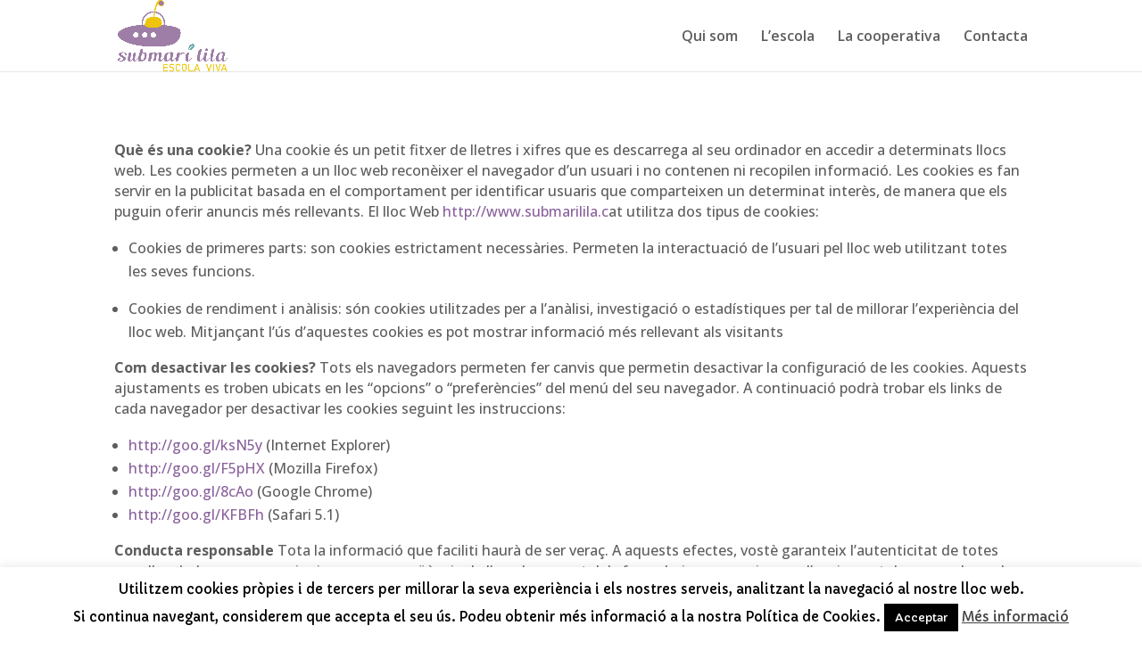

--- FILE ---
content_type: text/html; charset=UTF-8
request_url: https://www.submarilila.cat/politica-de-cookies/
body_size: 14279
content:
<!DOCTYPE html>
<html lang="es">
<head>
	<meta charset="UTF-8" />
<meta http-equiv="X-UA-Compatible" content="IE=edge">
	<link rel="pingback" href="https://www.submarilila.cat/xmlrpc.php" />

	<script type="text/javascript">
		document.documentElement.className = 'js';
	</script>

	<meta name='robots' content='index, follow, max-image-preview:large, max-snippet:-1, max-video-preview:-1' />
<script type="text/javascript">
			let jqueryParams=[],jQuery=function(r){return jqueryParams=[...jqueryParams,r],jQuery},$=function(r){return jqueryParams=[...jqueryParams,r],$};window.jQuery=jQuery,window.$=jQuery;let customHeadScripts=!1;jQuery.fn=jQuery.prototype={},$.fn=jQuery.prototype={},jQuery.noConflict=function(r){if(window.jQuery)return jQuery=window.jQuery,$=window.jQuery,customHeadScripts=!0,jQuery.noConflict},jQuery.ready=function(r){jqueryParams=[...jqueryParams,r]},$.ready=function(r){jqueryParams=[...jqueryParams,r]},jQuery.load=function(r){jqueryParams=[...jqueryParams,r]},$.load=function(r){jqueryParams=[...jqueryParams,r]},jQuery.fn.ready=function(r){jqueryParams=[...jqueryParams,r]},$.fn.ready=function(r){jqueryParams=[...jqueryParams,r]};</script>
	<!-- This site is optimized with the Yoast SEO plugin v20.3 - https://yoast.com/wordpress/plugins/seo/ -->
	<title>Política de cookies i avís legal - Submarí Lila</title>
	<link rel="canonical" href="https://www.submarilila.cat/politica-de-cookies/" />
	<meta property="og:locale" content="es_ES" />
	<meta property="og:type" content="article" />
	<meta property="og:title" content="Política de cookies i avís legal - Submarí Lila" />
	<meta property="og:url" content="https://www.submarilila.cat/politica-de-cookies/" />
	<meta property="og:site_name" content="Submarí Lila" />
	<meta property="article:publisher" content="https://www.facebook.com/Submarilila/?locale=es_ES" />
	<meta property="article:modified_time" content="2025-05-01T14:51:33+00:00" />
	<meta name="twitter:card" content="summary_large_image" />
	<meta name="twitter:label1" content="Tiempo de lectura" />
	<meta name="twitter:data1" content="9 minutos" />
	<script type="application/ld+json" class="yoast-schema-graph">{"@context":"https://schema.org","@graph":[{"@type":"WebPage","@id":"https://www.submarilila.cat/politica-de-cookies/","url":"https://www.submarilila.cat/politica-de-cookies/","name":"Política de cookies i avís legal - Submarí Lila","isPartOf":{"@id":"https://www.submarilila.cat/#website"},"datePublished":"2015-01-27T17:18:42+00:00","dateModified":"2025-05-01T14:51:33+00:00","breadcrumb":{"@id":"https://www.submarilila.cat/politica-de-cookies/#breadcrumb"},"inLanguage":"es","potentialAction":[{"@type":"ReadAction","target":["https://www.submarilila.cat/politica-de-cookies/"]}]},{"@type":"BreadcrumbList","@id":"https://www.submarilila.cat/politica-de-cookies/#breadcrumb","itemListElement":[{"@type":"ListItem","position":1,"name":"Portada","item":"https://www.submarilila.cat/"},{"@type":"ListItem","position":2,"name":"Política de cookies i avís legal"}]},{"@type":"WebSite","@id":"https://www.submarilila.cat/#website","url":"https://www.submarilila.cat/","name":"Submarí Lila","description":"Escola Submarí Lila","publisher":{"@id":"https://www.submarilila.cat/#organization"},"potentialAction":[{"@type":"SearchAction","target":{"@type":"EntryPoint","urlTemplate":"https://www.submarilila.cat/?s={search_term_string}"},"query-input":"required name=search_term_string"}],"inLanguage":"es"},{"@type":"Organization","@id":"https://www.submarilila.cat/#organization","name":"Submarí Lila","url":"https://www.submarilila.cat/","logo":{"@type":"ImageObject","inLanguage":"es","@id":"https://www.submarilila.cat/#/schema/logo/image/","url":"https://www.submarilila.cat/wp-content/uploads/logo_.png","contentUrl":"https://www.submarilila.cat/wp-content/uploads/logo_.png","width":300,"height":182,"caption":"Submarí Lila"},"image":{"@id":"https://www.submarilila.cat/#/schema/logo/image/"},"sameAs":["https://www.facebook.com/Submarilila/?locale=es_ES"]}]}</script>
	<!-- / Yoast SEO plugin. -->


<link rel='dns-prefetch' href='//www.googletagmanager.com' />
<link rel='dns-prefetch' href='//fonts.googleapis.com' />
<link rel="alternate" type="application/rss+xml" title="Submarí Lila &raquo; Feed" href="https://www.submarilila.cat/feed/" />
<link rel="alternate" type="application/rss+xml" title="Submarí Lila &raquo; Feed de los comentarios" href="https://www.submarilila.cat/comments/feed/" />
<link rel="alternate" type="application/rss+xml" title="Submarí Lila &raquo; Comentario Política de cookies i avís legal del feed" href="https://www.submarilila.cat/politica-de-cookies/feed/" />
<meta content="Divi v.4.27.4" name="generator"/><style id='wp-block-library-theme-inline-css' type='text/css'>
.wp-block-audio :where(figcaption){color:#555;font-size:13px;text-align:center}.is-dark-theme .wp-block-audio :where(figcaption){color:#ffffffa6}.wp-block-audio{margin:0 0 1em}.wp-block-code{border:1px solid #ccc;border-radius:4px;font-family:Menlo,Consolas,monaco,monospace;padding:.8em 1em}.wp-block-embed :where(figcaption){color:#555;font-size:13px;text-align:center}.is-dark-theme .wp-block-embed :where(figcaption){color:#ffffffa6}.wp-block-embed{margin:0 0 1em}.blocks-gallery-caption{color:#555;font-size:13px;text-align:center}.is-dark-theme .blocks-gallery-caption{color:#ffffffa6}:root :where(.wp-block-image figcaption){color:#555;font-size:13px;text-align:center}.is-dark-theme :root :where(.wp-block-image figcaption){color:#ffffffa6}.wp-block-image{margin:0 0 1em}.wp-block-pullquote{border-bottom:4px solid;border-top:4px solid;color:currentColor;margin-bottom:1.75em}.wp-block-pullquote cite,.wp-block-pullquote footer,.wp-block-pullquote__citation{color:currentColor;font-size:.8125em;font-style:normal;text-transform:uppercase}.wp-block-quote{border-left:.25em solid;margin:0 0 1.75em;padding-left:1em}.wp-block-quote cite,.wp-block-quote footer{color:currentColor;font-size:.8125em;font-style:normal;position:relative}.wp-block-quote:where(.has-text-align-right){border-left:none;border-right:.25em solid;padding-left:0;padding-right:1em}.wp-block-quote:where(.has-text-align-center){border:none;padding-left:0}.wp-block-quote.is-large,.wp-block-quote.is-style-large,.wp-block-quote:where(.is-style-plain){border:none}.wp-block-search .wp-block-search__label{font-weight:700}.wp-block-search__button{border:1px solid #ccc;padding:.375em .625em}:where(.wp-block-group.has-background){padding:1.25em 2.375em}.wp-block-separator.has-css-opacity{opacity:.4}.wp-block-separator{border:none;border-bottom:2px solid;margin-left:auto;margin-right:auto}.wp-block-separator.has-alpha-channel-opacity{opacity:1}.wp-block-separator:not(.is-style-wide):not(.is-style-dots){width:100px}.wp-block-separator.has-background:not(.is-style-dots){border-bottom:none;height:1px}.wp-block-separator.has-background:not(.is-style-wide):not(.is-style-dots){height:2px}.wp-block-table{margin:0 0 1em}.wp-block-table td,.wp-block-table th{word-break:normal}.wp-block-table :where(figcaption){color:#555;font-size:13px;text-align:center}.is-dark-theme .wp-block-table :where(figcaption){color:#ffffffa6}.wp-block-video :where(figcaption){color:#555;font-size:13px;text-align:center}.is-dark-theme .wp-block-video :where(figcaption){color:#ffffffa6}.wp-block-video{margin:0 0 1em}:root :where(.wp-block-template-part.has-background){margin-bottom:0;margin-top:0;padding:1.25em 2.375em}
</style>
<style id='global-styles-inline-css' type='text/css'>
:root{--wp--preset--aspect-ratio--square: 1;--wp--preset--aspect-ratio--4-3: 4/3;--wp--preset--aspect-ratio--3-4: 3/4;--wp--preset--aspect-ratio--3-2: 3/2;--wp--preset--aspect-ratio--2-3: 2/3;--wp--preset--aspect-ratio--16-9: 16/9;--wp--preset--aspect-ratio--9-16: 9/16;--wp--preset--color--black: #000000;--wp--preset--color--cyan-bluish-gray: #abb8c3;--wp--preset--color--white: #ffffff;--wp--preset--color--pale-pink: #f78da7;--wp--preset--color--vivid-red: #cf2e2e;--wp--preset--color--luminous-vivid-orange: #ff6900;--wp--preset--color--luminous-vivid-amber: #fcb900;--wp--preset--color--light-green-cyan: #7bdcb5;--wp--preset--color--vivid-green-cyan: #00d084;--wp--preset--color--pale-cyan-blue: #8ed1fc;--wp--preset--color--vivid-cyan-blue: #0693e3;--wp--preset--color--vivid-purple: #9b51e0;--wp--preset--gradient--vivid-cyan-blue-to-vivid-purple: linear-gradient(135deg,rgba(6,147,227,1) 0%,rgb(155,81,224) 100%);--wp--preset--gradient--light-green-cyan-to-vivid-green-cyan: linear-gradient(135deg,rgb(122,220,180) 0%,rgb(0,208,130) 100%);--wp--preset--gradient--luminous-vivid-amber-to-luminous-vivid-orange: linear-gradient(135deg,rgba(252,185,0,1) 0%,rgba(255,105,0,1) 100%);--wp--preset--gradient--luminous-vivid-orange-to-vivid-red: linear-gradient(135deg,rgba(255,105,0,1) 0%,rgb(207,46,46) 100%);--wp--preset--gradient--very-light-gray-to-cyan-bluish-gray: linear-gradient(135deg,rgb(238,238,238) 0%,rgb(169,184,195) 100%);--wp--preset--gradient--cool-to-warm-spectrum: linear-gradient(135deg,rgb(74,234,220) 0%,rgb(151,120,209) 20%,rgb(207,42,186) 40%,rgb(238,44,130) 60%,rgb(251,105,98) 80%,rgb(254,248,76) 100%);--wp--preset--gradient--blush-light-purple: linear-gradient(135deg,rgb(255,206,236) 0%,rgb(152,150,240) 100%);--wp--preset--gradient--blush-bordeaux: linear-gradient(135deg,rgb(254,205,165) 0%,rgb(254,45,45) 50%,rgb(107,0,62) 100%);--wp--preset--gradient--luminous-dusk: linear-gradient(135deg,rgb(255,203,112) 0%,rgb(199,81,192) 50%,rgb(65,88,208) 100%);--wp--preset--gradient--pale-ocean: linear-gradient(135deg,rgb(255,245,203) 0%,rgb(182,227,212) 50%,rgb(51,167,181) 100%);--wp--preset--gradient--electric-grass: linear-gradient(135deg,rgb(202,248,128) 0%,rgb(113,206,126) 100%);--wp--preset--gradient--midnight: linear-gradient(135deg,rgb(2,3,129) 0%,rgb(40,116,252) 100%);--wp--preset--font-size--small: 13px;--wp--preset--font-size--medium: 20px;--wp--preset--font-size--large: 36px;--wp--preset--font-size--x-large: 42px;--wp--preset--spacing--20: 0.44rem;--wp--preset--spacing--30: 0.67rem;--wp--preset--spacing--40: 1rem;--wp--preset--spacing--50: 1.5rem;--wp--preset--spacing--60: 2.25rem;--wp--preset--spacing--70: 3.38rem;--wp--preset--spacing--80: 5.06rem;--wp--preset--shadow--natural: 6px 6px 9px rgba(0, 0, 0, 0.2);--wp--preset--shadow--deep: 12px 12px 50px rgba(0, 0, 0, 0.4);--wp--preset--shadow--sharp: 6px 6px 0px rgba(0, 0, 0, 0.2);--wp--preset--shadow--outlined: 6px 6px 0px -3px rgba(255, 255, 255, 1), 6px 6px rgba(0, 0, 0, 1);--wp--preset--shadow--crisp: 6px 6px 0px rgba(0, 0, 0, 1);}:root { --wp--style--global--content-size: 823px;--wp--style--global--wide-size: 1080px; }:where(body) { margin: 0; }.wp-site-blocks > .alignleft { float: left; margin-right: 2em; }.wp-site-blocks > .alignright { float: right; margin-left: 2em; }.wp-site-blocks > .aligncenter { justify-content: center; margin-left: auto; margin-right: auto; }:where(.is-layout-flex){gap: 0.5em;}:where(.is-layout-grid){gap: 0.5em;}.is-layout-flow > .alignleft{float: left;margin-inline-start: 0;margin-inline-end: 2em;}.is-layout-flow > .alignright{float: right;margin-inline-start: 2em;margin-inline-end: 0;}.is-layout-flow > .aligncenter{margin-left: auto !important;margin-right: auto !important;}.is-layout-constrained > .alignleft{float: left;margin-inline-start: 0;margin-inline-end: 2em;}.is-layout-constrained > .alignright{float: right;margin-inline-start: 2em;margin-inline-end: 0;}.is-layout-constrained > .aligncenter{margin-left: auto !important;margin-right: auto !important;}.is-layout-constrained > :where(:not(.alignleft):not(.alignright):not(.alignfull)){max-width: var(--wp--style--global--content-size);margin-left: auto !important;margin-right: auto !important;}.is-layout-constrained > .alignwide{max-width: var(--wp--style--global--wide-size);}body .is-layout-flex{display: flex;}.is-layout-flex{flex-wrap: wrap;align-items: center;}.is-layout-flex > :is(*, div){margin: 0;}body .is-layout-grid{display: grid;}.is-layout-grid > :is(*, div){margin: 0;}body{padding-top: 0px;padding-right: 0px;padding-bottom: 0px;padding-left: 0px;}:root :where(.wp-element-button, .wp-block-button__link){background-color: #32373c;border-width: 0;color: #fff;font-family: inherit;font-size: inherit;line-height: inherit;padding: calc(0.667em + 2px) calc(1.333em + 2px);text-decoration: none;}.has-black-color{color: var(--wp--preset--color--black) !important;}.has-cyan-bluish-gray-color{color: var(--wp--preset--color--cyan-bluish-gray) !important;}.has-white-color{color: var(--wp--preset--color--white) !important;}.has-pale-pink-color{color: var(--wp--preset--color--pale-pink) !important;}.has-vivid-red-color{color: var(--wp--preset--color--vivid-red) !important;}.has-luminous-vivid-orange-color{color: var(--wp--preset--color--luminous-vivid-orange) !important;}.has-luminous-vivid-amber-color{color: var(--wp--preset--color--luminous-vivid-amber) !important;}.has-light-green-cyan-color{color: var(--wp--preset--color--light-green-cyan) !important;}.has-vivid-green-cyan-color{color: var(--wp--preset--color--vivid-green-cyan) !important;}.has-pale-cyan-blue-color{color: var(--wp--preset--color--pale-cyan-blue) !important;}.has-vivid-cyan-blue-color{color: var(--wp--preset--color--vivid-cyan-blue) !important;}.has-vivid-purple-color{color: var(--wp--preset--color--vivid-purple) !important;}.has-black-background-color{background-color: var(--wp--preset--color--black) !important;}.has-cyan-bluish-gray-background-color{background-color: var(--wp--preset--color--cyan-bluish-gray) !important;}.has-white-background-color{background-color: var(--wp--preset--color--white) !important;}.has-pale-pink-background-color{background-color: var(--wp--preset--color--pale-pink) !important;}.has-vivid-red-background-color{background-color: var(--wp--preset--color--vivid-red) !important;}.has-luminous-vivid-orange-background-color{background-color: var(--wp--preset--color--luminous-vivid-orange) !important;}.has-luminous-vivid-amber-background-color{background-color: var(--wp--preset--color--luminous-vivid-amber) !important;}.has-light-green-cyan-background-color{background-color: var(--wp--preset--color--light-green-cyan) !important;}.has-vivid-green-cyan-background-color{background-color: var(--wp--preset--color--vivid-green-cyan) !important;}.has-pale-cyan-blue-background-color{background-color: var(--wp--preset--color--pale-cyan-blue) !important;}.has-vivid-cyan-blue-background-color{background-color: var(--wp--preset--color--vivid-cyan-blue) !important;}.has-vivid-purple-background-color{background-color: var(--wp--preset--color--vivid-purple) !important;}.has-black-border-color{border-color: var(--wp--preset--color--black) !important;}.has-cyan-bluish-gray-border-color{border-color: var(--wp--preset--color--cyan-bluish-gray) !important;}.has-white-border-color{border-color: var(--wp--preset--color--white) !important;}.has-pale-pink-border-color{border-color: var(--wp--preset--color--pale-pink) !important;}.has-vivid-red-border-color{border-color: var(--wp--preset--color--vivid-red) !important;}.has-luminous-vivid-orange-border-color{border-color: var(--wp--preset--color--luminous-vivid-orange) !important;}.has-luminous-vivid-amber-border-color{border-color: var(--wp--preset--color--luminous-vivid-amber) !important;}.has-light-green-cyan-border-color{border-color: var(--wp--preset--color--light-green-cyan) !important;}.has-vivid-green-cyan-border-color{border-color: var(--wp--preset--color--vivid-green-cyan) !important;}.has-pale-cyan-blue-border-color{border-color: var(--wp--preset--color--pale-cyan-blue) !important;}.has-vivid-cyan-blue-border-color{border-color: var(--wp--preset--color--vivid-cyan-blue) !important;}.has-vivid-purple-border-color{border-color: var(--wp--preset--color--vivid-purple) !important;}.has-vivid-cyan-blue-to-vivid-purple-gradient-background{background: var(--wp--preset--gradient--vivid-cyan-blue-to-vivid-purple) !important;}.has-light-green-cyan-to-vivid-green-cyan-gradient-background{background: var(--wp--preset--gradient--light-green-cyan-to-vivid-green-cyan) !important;}.has-luminous-vivid-amber-to-luminous-vivid-orange-gradient-background{background: var(--wp--preset--gradient--luminous-vivid-amber-to-luminous-vivid-orange) !important;}.has-luminous-vivid-orange-to-vivid-red-gradient-background{background: var(--wp--preset--gradient--luminous-vivid-orange-to-vivid-red) !important;}.has-very-light-gray-to-cyan-bluish-gray-gradient-background{background: var(--wp--preset--gradient--very-light-gray-to-cyan-bluish-gray) !important;}.has-cool-to-warm-spectrum-gradient-background{background: var(--wp--preset--gradient--cool-to-warm-spectrum) !important;}.has-blush-light-purple-gradient-background{background: var(--wp--preset--gradient--blush-light-purple) !important;}.has-blush-bordeaux-gradient-background{background: var(--wp--preset--gradient--blush-bordeaux) !important;}.has-luminous-dusk-gradient-background{background: var(--wp--preset--gradient--luminous-dusk) !important;}.has-pale-ocean-gradient-background{background: var(--wp--preset--gradient--pale-ocean) !important;}.has-electric-grass-gradient-background{background: var(--wp--preset--gradient--electric-grass) !important;}.has-midnight-gradient-background{background: var(--wp--preset--gradient--midnight) !important;}.has-small-font-size{font-size: var(--wp--preset--font-size--small) !important;}.has-medium-font-size{font-size: var(--wp--preset--font-size--medium) !important;}.has-large-font-size{font-size: var(--wp--preset--font-size--large) !important;}.has-x-large-font-size{font-size: var(--wp--preset--font-size--x-large) !important;}
:where(.wp-block-post-template.is-layout-flex){gap: 1.25em;}:where(.wp-block-post-template.is-layout-grid){gap: 1.25em;}
:where(.wp-block-columns.is-layout-flex){gap: 2em;}:where(.wp-block-columns.is-layout-grid){gap: 2em;}
:root :where(.wp-block-pullquote){font-size: 1.5em;line-height: 1.6;}
</style>
<link rel='stylesheet' id='cookie-law-info-css' href='https://www.submarilila.cat/wp-content/plugins/cookie-law-info/legacy/public/css/cookie-law-info-public.css?ver=3.3.1' type='text/css' media='all' />
<link rel='stylesheet' id='cookie-law-info-gdpr-css' href='https://www.submarilila.cat/wp-content/plugins/cookie-law-info/legacy/public/css/cookie-law-info-gdpr.css?ver=3.3.1' type='text/css' media='all' />
<link rel='stylesheet' id='et-builder-googlefonts-cached-css' href='https://fonts.googleapis.com/css?family=Arvo:regular,italic,700,700italic|Capriola:regular|Open+Sans:300,regular,500,600,700,800,300italic,italic,500italic,600italic,700italic,800italic&#038;subset=latin,latin-ext,cyrillic,cyrillic-ext,greek,greek-ext,hebrew,math,symbols,vietnamese&#038;display=swap' type='text/css' media='all' />
<link rel='stylesheet' id='divi-style-pum-css' href='https://www.submarilila.cat/wp-content/themes/Divi/style-static.min.css?ver=4.27.4' type='text/css' media='all' />
<script type="text/javascript" src="https://www.submarilila.cat/wp-includes/js/jquery/jquery.min.js?ver=3.7.1" id="jquery-core-js"></script>
<script type="text/javascript" src="https://www.submarilila.cat/wp-includes/js/jquery/jquery-migrate.min.js?ver=3.4.1" id="jquery-migrate-js"></script>
<script type="text/javascript" id="jquery-js-after">
/* <![CDATA[ */
jqueryParams.length&&$.each(jqueryParams,function(e,r){if("function"==typeof r){var n=String(r);n.replace("$","jQuery");var a=new Function("return "+n)();$(document).ready(a)}});
/* ]]> */
</script>
<script type="text/javascript" id="cookie-law-info-js-extra">
/* <![CDATA[ */
var Cli_Data = {"nn_cookie_ids":[],"cookielist":[],"non_necessary_cookies":[],"ccpaEnabled":"","ccpaRegionBased":"","ccpaBarEnabled":"","strictlyEnabled":["necessary","obligatoire"],"ccpaType":"gdpr","js_blocking":"","custom_integration":"","triggerDomRefresh":"","secure_cookies":""};
var cli_cookiebar_settings = {"animate_speed_hide":"500","animate_speed_show":"500","background":"#fff","border":"#444","border_on":"","button_1_button_colour":"#000","button_1_button_hover":"#000000","button_1_link_colour":"#fff","button_1_as_button":"1","button_1_new_win":"","button_2_button_colour":"#333","button_2_button_hover":"#292929","button_2_link_colour":"#444","button_2_as_button":"","button_2_hidebar":"","button_3_button_colour":"#000","button_3_button_hover":"#000000","button_3_link_colour":"#fff","button_3_as_button":"1","button_3_new_win":"","button_4_button_colour":"#000","button_4_button_hover":"#000000","button_4_link_colour":"#fff","button_4_as_button":"1","button_7_button_colour":"#61a229","button_7_button_hover":"#4e8221","button_7_link_colour":"#fff","button_7_as_button":"1","button_7_new_win":"","font_family":"inherit","header_fix":"","notify_animate_hide":"1","notify_animate_show":"","notify_div_id":"#cookie-law-info-bar","notify_position_horizontal":"right","notify_position_vertical":"bottom","scroll_close":"","scroll_close_reload":"","accept_close_reload":"","reject_close_reload":"","showagain_tab":"","showagain_background":"#fff","showagain_border":"#000","showagain_div_id":"#cookie-law-info-again","showagain_x_position":"100px","text":"#000","show_once_yn":"","show_once":"10000","logging_on":"","as_popup":"","popup_overlay":"1","bar_heading_text":"","cookie_bar_as":"banner","popup_showagain_position":"bottom-right","widget_position":"left"};
var log_object = {"ajax_url":"https:\/\/www.submarilila.cat\/wp-admin\/admin-ajax.php"};
/* ]]> */
</script>
<script type="text/javascript" src="https://www.submarilila.cat/wp-content/plugins/cookie-law-info/legacy/public/js/cookie-law-info-public.js?ver=3.3.1" id="cookie-law-info-js"></script>

<!-- Fragmento de código de la etiqueta de Google (gtag.js) añadida por Site Kit -->

<!-- Fragmento de código de Google Analytics añadido por Site Kit -->
<script type="text/javascript" src="https://www.googletagmanager.com/gtag/js?id=G-J7GZFNM80P" id="google_gtagjs-js" async></script>
<script type="text/javascript" id="google_gtagjs-js-after">
/* <![CDATA[ */
window.dataLayer = window.dataLayer || [];function gtag(){dataLayer.push(arguments);}
gtag("set","linker",{"domains":["www.submarilila.cat"]});
gtag("js", new Date());
gtag("set", "developer_id.dZTNiMT", true);
gtag("config", "G-J7GZFNM80P");
/* ]]> */
</script>

<!-- Finalizar fragmento de código de la etiqueta de Google (gtags.js) añadida por Site Kit -->
<link rel="https://api.w.org/" href="https://www.submarilila.cat/wp-json/" /><link rel="alternate" title="JSON" type="application/json" href="https://www.submarilila.cat/wp-json/wp/v2/pages/649" /><link rel="EditURI" type="application/rsd+xml" title="RSD" href="https://www.submarilila.cat/xmlrpc.php?rsd" />
<meta name="generator" content="WordPress 6.8.2" />
<link rel='shortlink' href='https://www.submarilila.cat/?p=649' />
<link rel="alternate" title="oEmbed (JSON)" type="application/json+oembed" href="https://www.submarilila.cat/wp-json/oembed/1.0/embed?url=https%3A%2F%2Fwww.submarilila.cat%2Fpolitica-de-cookies%2F" />
<link rel="alternate" title="oEmbed (XML)" type="text/xml+oembed" href="https://www.submarilila.cat/wp-json/oembed/1.0/embed?url=https%3A%2F%2Fwww.submarilila.cat%2Fpolitica-de-cookies%2F&#038;format=xml" />
<meta name="generator" content="Site Kit by Google 1.157.0" />		<script type="text/javascript">
				(function(c,l,a,r,i,t,y){
					c[a]=c[a]||function(){(c[a].q=c[a].q||[]).push(arguments)};t=l.createElement(r);t.async=1;
					t.src="https://www.clarity.ms/tag/"+i+"?ref=wordpress";y=l.getElementsByTagName(r)[0];y.parentNode.insertBefore(t,y);
				})(window, document, "clarity", "script", "g6jqm9yu5b");
		</script>
		<meta name="viewport" content="width=device-width, initial-scale=1.0, maximum-scale=1.0, user-scalable=0" />
<!-- Metaetiquetas de Google AdSense añadidas por Site Kit -->
<meta name="google-adsense-platform-account" content="ca-host-pub-2644536267352236">
<meta name="google-adsense-platform-domain" content="sitekit.withgoogle.com">
<!-- Acabar con las metaetiquetas de Google AdSense añadidas por Site Kit -->
<script>
jQuery(function($){
$('.et_pb_toggle_title').click(function(){
var $toggle = $(this).closest('.et_pb_toggle');
if (!$toggle.hasClass('et_pb_accordion_toggling')) {
var $accordion = $toggle.closest('.et_pb_accordion');
if ($toggle.hasClass('et_pb_toggle_open')) {
$accordion.addClass('et_pb_accordion_toggling');
$toggle.find('.et_pb_toggle_content').slideToggle(700, function() { 
$toggle.removeClass('et_pb_toggle_open').addClass('et_pb_toggle_close'); 
});
}
setTimeout(function(){ 
$accordion.removeClass('et_pb_accordion_toggling'); 
}, 750);
}
});
});
</script>
<link rel="stylesheet" id="et-core-unified-649-cached-inline-styles" href="https://www.submarilila.cat/wp-content/et-cache/649/et-core-unified-649.min.css?ver=1752834132" /><link rel="stylesheet" id="et-core-unified-deferred-649-cached-inline-styles" href="https://www.submarilila.cat/wp-content/et-cache/649/et-core-unified-deferred-649.min.css?ver=1752834132" /></head>
<body class="wp-singular page-template-default page page-id-649 wp-theme-Divi et_pb_button_helper_class et_non_fixed_nav et_show_nav et_primary_nav_dropdown_animation_expand et_secondary_nav_dropdown_animation_fade et_header_style_left et_pb_footer_columns4 et_cover_background et_pb_gutter osx et_pb_gutters3 et_pb_pagebuilder_layout et_smooth_scroll et_no_sidebar et_divi_theme et-db">
	<div id="page-container">

	
	
			<header id="main-header" data-height-onload="66">
			<div class="container clearfix et_menu_container">
							<div class="logo_container">
					<span class="logo_helper"></span>
					<a href="https://www.submarilila.cat/">
						<img src="https://www.submarilila.cat/wp-content/uploads/LOGO-Imagotip-2024-jpg.jpg" width="2197" height="1419" alt="Submarí Lila" id="logo" data-height-percentage="99" />
					</a>
				</div>
							<div id="et-top-navigation" data-height="66" data-fixed-height="40">
											<nav id="top-menu-nav">
						<ul id="top-menu" class="nav"><li id="menu-item-8858" class="menu-item menu-item-type-post_type menu-item-object-page menu-item-home menu-item-8858"><a href="https://www.submarilila.cat/">Qui som</a></li>
<li id="menu-item-8956" class="menu-item menu-item-type-post_type menu-item-object-page menu-item-8956"><a href="https://www.submarilila.cat/lescola/">L’escola</a></li>
<li id="menu-item-8895" class="menu-item menu-item-type-post_type menu-item-object-page menu-item-8895"><a href="https://www.submarilila.cat/la-cooperativa/">La cooperativa</a></li>
<li id="menu-item-8813" class="menu-item menu-item-type-post_type menu-item-object-page menu-item-8813"><a href="https://www.submarilila.cat/contacta/">Contacta</a></li>
</ul>						</nav>
					
					
					
					
					<div id="et_mobile_nav_menu">
				<div class="mobile_nav closed">
					<span class="select_page">Seleccionar página</span>
					<span class="mobile_menu_bar mobile_menu_bar_toggle"></span>
				</div>
			</div>				</div> <!-- #et-top-navigation -->
			</div> <!-- .container -->
					</header> <!-- #main-header -->
			<div id="et-main-area">
	
<div id="main-content">


			
				<article id="post-649" class="post-649 page type-page status-publish hentry">

				
					<div class="entry-content">
					<div class="et-l et-l--post">
			<div class="et_builder_inner_content et_pb_gutters3"><div class="et_pb_section et_pb_section_0 et_section_regular" >
				
				
				
				
				
				
							<div class="et_pb_row et_pb_row_0">
								<div class="et_pb_column et_pb_column_4_4 et_pb_column_0  et_pb_css_mix_blend_mode_passthrough et-last-child">
				
				
				
				
				<div class="et_pb_module et_pb_text et_pb_text_0  et_pb_text_align_left et_pb_bg_layout_light">
				
				
				
				
				<div class="et_pb_text_inner"><strong>Què és una cookie?</strong> Una cookie és un petit fitxer de lletres i xifres que es descarrega al seu ordinador en accedir a determinats llocs web. Les cookies permeten a un lloc web reconèixer el navegador d’un usuari i no contenen ni recopilen informació. Les cookies es fan servir en la publicitat basada en el comportament per identificar usuaris que comparteixen un determinat interès, de manera que els puguin oferir anuncis més rellevants. El lloc Web <a href="http://www.submarilila.c" target="_blank">http://www.submarilila.c</a>at utilitza dos tipus de cookies:</p>
<ul>
<li>Cookies de primeres parts: son cookies estrictament necessàries. Permeten la interactuació de l’usuari pel lloc web utilitzant totes les seves funcions.</li>
</ul>
<ul>
<li>Cookies de rendiment i anàlisis: són cookies utilitzades per a l’anàlisi, investigació o estadístiques per tal de millorar l’experiència del lloc web. Mitjançant l’ús d’aquestes cookies es pot mostrar informació més rellevant als visitants</li>
</ul>
<p><strong>Com desactivar les cookies?</strong> Tots els navegadors permeten fer canvis que permetin desactivar la configuració de les cookies. Aquests ajustaments es troben ubicats en les “opcions” o “preferències” del menú del seu navegador. A continuació podrà trobar els links de cada navegador per desactivar les cookies seguint les instruccions:</p>
<ul>
<li><a href="http://goo.gl/ksN5y" target="_blank">http://goo.gl/ksN5y</a> (Internet Explorer)</li>
<li><a href="http://goo.gl/F5pHX" target="_blank">http://goo.gl/F5pHX</a> (Mozilla Firefox)</li>
<li><a href="http://goo.gl/8cAo" target="_blank">http://goo.gl/8cAo</a> (Google Chrome)</li>
<li><a href="http://goo.gl/KFBFh" target="_blank">http://goo.gl/KFBFh</a> (Safari 5.1)</li>
</ul>
<p><strong>Conducta responsable</strong> Tota la informació que faciliti haurà de ser veraç. A aquests efectes, vostè garanteix l&#8217;autenticitat de totes aquelles dades que comuniqui com a conseqüència de l&#8217;emplenament dels formularis necessaris per a l&#8217;enviament de comandes o de contacte amb el lloc. En tot cas vostè serà l&#8217;únic responsable de les manifestacions falses o inexactes que realitzi i dels perjudicis que causi a aquest lloc oa tercers per la informació que faciliti.</p>
<h1>Avís Legal</h1>
<p>Denominació Social: Submarí Lila per l&#8217;atencio als processos de vida, SCCL</p>
<p>Domicili Social: Ed. Miramar IV, 8è 2a</p>
<p>CIF / NIF: F5580161</p>
<p>Telèfon: (+34) 977 637 590</p>
<p>E-Mail: administracio (arroba) submarilila.com</p>
<p>&nbsp;</p>
<p>El prestador, responsable del lloc web, posa a disposició dels usuaris el present document amb el qual pretén donar compliment a les obligacions disposades en la Llei 34/2002, de Serveis de la Societat de la Informació i del Comerç Electrònic (LSSI-CE ), així com informar a tots els usuaris del lloc web respecte a quines són les condicions d&#8217;ús del lloc web. Tota persona que accedeixi a aquest lloc web assumeix el paper d&#8217;usuari, comprometent-se a l&#8217;observança i compliment rigorós de les disposicions aquí disposades, així com a qualssevol altra disposició legal que fora d&#8217;aplicació. El prestador es reserva el dret a modificar qualsevol tipus d&#8217;informació que pogués aparèixer al lloc web, sense que hi hagi obligació de preavisar o posar en coneixement dels usuaris aquestes obligacions, entenent-se com suficient amb la publicació al lloc web del prestador.</p>
<h3>RESPONSABILITAT</h3>
<p>El prestador s&#8217;eximeix de qualsevol tipus de responsabilitat derivada de la informació publicada al seu lloc web, sempre que aquesta informació hagi estat manipulada o introduïda per un tercer aliè a aquest. El lloc web del prestador pot utilitzar cookies (petits arxius d&#8217;informació que el servidor envia a l&#8217;ordinador de qui accedeix a la pàgina) per dur a terme determinades funcions que són considerades imprescindibles per al correcte funcionament i visualització del lloc. Les cookies utilitzades en el lloc web tenen, en tot cas, caràcter temporal amb l&#8217;única finalitat de fer més eficaç la seva transmissió ulterior i desapareixen en acabar la sessió de l&#8217;usuari. En cap cas s&#8217;utilitzaran les cookies per recollir informació de caràcter personal. Des del lloc web del client és possible que es redirigeixi a continguts de tercers llocs web. Atès que el prestador no pot controlar sempre els continguts introduïts pels tercers en els seus llocs web, aquest no assumeix cap tipus de responsabilitat respecte a aquests continguts. En tot cas, el prestador manifesta que procedirà a la retirada immediata de qualsevol contingut que pogués contravenir la legislació nacional o internacional, la moral o l&#8217;ordre públic, procedint a la retirada immediata de la redirecció a aquest lloc web, posant en coneixement de les autoritats competents el contingut en qüestió. El prestador no es fa responsable de la informació i continguts emmagatzemats, a títol enunciatiu però no limitatiu, en fòrums, chat&#8217;s, generadors de blocs, comentaris, xarxes socials o qualssevol altre mitjà que permeti a tercers publicar continguts de forma independent en la pàgina web del prestador. No obstant això i en compliment del que disposa l&#8217;art. 11 i 16 de la LSSI-CE, el prestador es posa a disposició de tots els usuaris, autoritats i forces de seguretat, i col·laborant de forma activa en la retirada o si escau bloqueig de tots aquells continguts que puguin afectar o contravenir la legislació nacional, o internacional, drets de tercers o la moral i l&#8217;ordre públic. En cas que l&#8217;usuari consideri que existeix en el lloc web algun contingut que pogués ser susceptible d&#8217;aquesta classificació, es prega ho faci saber de forma immediata a l&#8217;administrador del lloc web. Aquest lloc web ha estat revisat i provat perquè funcioni correctament. En principi, pot garantir-se el correcte funcionament els 365 dies de l&#8217;any, 24 hores al dia. No obstant això, el prestador no descarta la possibilitat que existeixin certs errors de programació, o que esdevinguin causes de força major, catàstrofes naturals, vagues, o circumstàncies semblants que facin impossible l&#8217;accés a la pàgina web.</p>
<h3>PROTECCIÓ DE DADES PERSONALS</h3>
<p>El prestador es troba profundament compromès amb el compliment de la normativa espanyola de protecció de dades de caràcter personal, i garanteix el compliment íntegre de les obligacions disposades, així com la implementació de les mesures de seguretat disposades en l&#8217;art. 9 de la Llei 15/1999, de Protecció de Dades de Caràcter Personal (LOPD) i en el Reglament de Desenvolupament de la LOPD. El prestador posa a disposició dels usuaris la Política de Privacitat de l&#8217;entitat informant als usuaris respecte als següents aspectes: &#8211; Dades del responsable del tractament. &#8211; Dades tractats. Únicament persones amb prèvia autorització i comprovació que cal, podran accedir a aquestes dades. &#8211; Fem una còpia de seguretat de les dades amb caràcter diari. &#8211; Canviem la contrasenya d&#8217;accés un cop l&#8217;any. &#8211; Fitxer en el qual s&#8217;emmagatzemen: GetResponse.com &#8211; Finalitat del tractament. Únicament recaptarem les dades necessàries per a la finalitat d&#8217;obtenir la informació bàsica necessària per respondre les consultes que se&#8217;ns formulin. Les dades recaptats no seran utilitzades per a una finalitat diferent a aquesta. &#8211; Obligatorietat o no de facilitar, així com les conseqüències en cas de no facilitar-los. Només els empleats que necessitin les dades recaptats tindran accés als mateixos. &#8211; Quan les dades no siguin necessaris aquests seran cancel·lats i bloquejats de l&#8217;accés a ells. &#8211; Una vegada que no càpiga alguna responsabilitat legal respecte al motiu del tractament seran eliminats materialment. Sobre els drets que assisteixen a tot usuari i el procediment per exercitar-los. No venem, no lloguem, no prestem ni facilitem les dades demanades a tercers . La publicació de les dades dels nostres clients a la nostra web haurà de ser prèviament autoritzada pels mateixos, com és el cas de nom de la seva empresa, nom personal i testimonis dels serveis oferts, així com dels resultats. DiseñoWebEficaz.es compta amb les mesures de seguretat tècniques necessàries que garanteixen la seguretat de les dades de caràcter personal i evitin la seva modificació, pèrdua, tractament i / o accés no autoritzat, quedant exempta de qualsevol responsabilitat davant l&#8217;usuari, de causes de força major o causes alienes a aquesta. PROPIETAT INTEL·LECTUAL I INDUSTRIAL El lloc web, incloent a títol enunciatiu però no limitatiu la seva programació, edició, compilació i altres elements necessaris per al seu funcionament, els dissenys, logotips, text i / o gràfics són propietat del prestador o si escau disposa de llicència o autorització expressa per part dels autors. Tots els continguts del lloc web es troben degudament protegits per la normativa de propietat intel·lectual i industrial, així com inscrits en els registres públics corresponents. Independentment de la finalitat per a la qual fossin destinats, la reproducció total o parcial, ús, explotació, distribució i comercialització, requereix en tot cas de l&#8217;autorització escrita prèvia per part del prestador. Qualsevol ús no autoritzat prèviament per part del prestador serà considerat un incompliment greu dels drets de propietat intel·lectual o industrial de l&#8217;autor. Els dissenys, logotips, text i / o gràfics aliens al prestador i que poguessin aparèixer en el lloc web, pertanyen als seus respectius propietaris, sent ells mateixos responsables de qualsevol possible controvèrsia que pogués suscitar respecte a aquests. En tot cas, el prestador compta amb l&#8217;autorització expressa i prèvia per part dels mateixos. El prestador autoritza / no autoritza expressament a que tercers puguin redirigir directament als continguts concrets del lloc web, i en tot cas redirigir al lloc web principal del prestador. El prestador reconeix a favor dels seus titulars els corresponents drets de propietat industrial i intel·lectual, no implicant el seu sol esment o aparició en el lloc web l&#8217;existència de drets o responsabilitat alguna del prestador sobre els mateixos, com tampoc respatller, patrocini o recomanació per part del mateix. Per realitzar qualsevol tipus d&#8217;observació respecte a possibles incompliments dels drets de propietat intel·lectual o industrial, així com sobre qualsevol dels continguts del lloc web, pot fer-ho a través del següent correu electrònic: info (arroba) submarilila.cat</p>
<h3>LLEI APLICABLE I JURISDICCIÓ</h3>
<p>Per a la resolució de totes les controvèrsies o qüestions relacionades amb el present lloc web o de les activitats en ell desenvolupades, serà d&#8217;aplicació la legislació espanyola, a la qual se sotmeten expressament les parts, sent competents per a la resolució de tots els conflictes derivats o relacionats amb el seu ús els Jutjats i Tribunals de Oriola, Alacant (Espanya).</div>
			</div>
			</div>			
				
				
				
				
			</div>		
				
				
			</div>		</div>
	</div>
						</div>

				
				</article>

			

</div>


	<span class="et_pb_scroll_top et-pb-icon"></span>


			<footer id="main-footer">
				

		
				<div id="footer-bottom">
					<div class="container clearfix">
				<ul class="et-social-icons">

	<li class="et-social-icon et-social-facebook">
		<a href="https://www.facebook.com/Submarilila/" class="icon">
			<span>Facebook</span>
		</a>
	</li>
	<li class="et-social-icon et-social-instagram">
		<a href="https://www.instagram.com/submari_lila/" class="icon">
			<span>Instagram</span>
		</a>
	</li>

</ul><div id="footer-info"><div class="cbp_widget_text align-left">Site created by <a href="mailto:secretaria@submarilila.cat" target="_blank">Submarilila Team</a>, El Milà, <span>Alt Camp (Tarragona)</span></div></div>					</div>
				</div>
			</footer>
		</div>


	</div>

	<script type="speculationrules">
{"prefetch":[{"source":"document","where":{"and":[{"href_matches":"\/*"},{"not":{"href_matches":["\/wp-*.php","\/wp-admin\/*","\/wp-content\/uploads\/*","\/wp-content\/*","\/wp-content\/plugins\/*","\/wp-content\/themes\/Divi\/*","\/*\\?(.+)"]}},{"not":{"selector_matches":"a[rel~=\"nofollow\"]"}},{"not":{"selector_matches":".no-prefetch, .no-prefetch a"}}]},"eagerness":"conservative"}]}
</script>
<!--googleoff: all--><div id="cookie-law-info-bar" data-nosnippet="true"><span>Utilitzem cookies pròpies i de tercers per millorar la seva experiència i els nostres serveis, analitzant la navegació al nostre lloc web. <br />
Si continua navegant, considerem que accepta el seu ús. Podeu obtenir més informació a la nostra Política de Cookies.<a role='button' data-cli_action="accept" id="cookie_action_close_header" class="medium cli-plugin-button cli-plugin-main-button cookie_action_close_header cli_action_button wt-cli-accept-btn">Acceptar</a> <a href="http://www.submarilila.cat/?p=649" id="CONSTANT_OPEN_URL" target="_blank" class="cli-plugin-main-link">Més informació</a></span></div><div id="cookie-law-info-again" data-nosnippet="true"><span id="cookie_hdr_showagain">Política de cookies, privacitat, avís legal</span></div><div class="cli-modal" data-nosnippet="true" id="cliSettingsPopup" tabindex="-1" role="dialog" aria-labelledby="cliSettingsPopup" aria-hidden="true">
  <div class="cli-modal-dialog" role="document">
	<div class="cli-modal-content cli-bar-popup">
		  <button type="button" class="cli-modal-close" id="cliModalClose">
			<svg class="" viewBox="0 0 24 24"><path d="M19 6.41l-1.41-1.41-5.59 5.59-5.59-5.59-1.41 1.41 5.59 5.59-5.59 5.59 1.41 1.41 5.59-5.59 5.59 5.59 1.41-1.41-5.59-5.59z"></path><path d="M0 0h24v24h-24z" fill="none"></path></svg>
			<span class="wt-cli-sr-only">Cerrar</span>
		  </button>
		  <div class="cli-modal-body">
			<div class="cli-container-fluid cli-tab-container">
	<div class="cli-row">
		<div class="cli-col-12 cli-align-items-stretch cli-px-0">
			<div class="cli-privacy-overview">
				<h4>Privacy Overview</h4>				<div class="cli-privacy-content">
					<div class="cli-privacy-content-text">This website uses cookies to improve your experience while you navigate through the website. Out of these, the cookies that are categorized as necessary are stored on your browser as they are essential for the working of basic functionalities of the website. We also use third-party cookies that help us analyze and understand how you use this website. These cookies will be stored in your browser only with your consent. You also have the option to opt-out of these cookies. But opting out of some of these cookies may affect your browsing experience.</div>
				</div>
				<a class="cli-privacy-readmore" aria-label="Mostrar más" role="button" data-readmore-text="Mostrar más" data-readless-text="Mostrar menos"></a>			</div>
		</div>
		<div class="cli-col-12 cli-align-items-stretch cli-px-0 cli-tab-section-container">
												<div class="cli-tab-section">
						<div class="cli-tab-header">
							<a role="button" tabindex="0" class="cli-nav-link cli-settings-mobile" data-target="necessary" data-toggle="cli-toggle-tab">
								Necessary							</a>
															<div class="wt-cli-necessary-checkbox">
									<input type="checkbox" class="cli-user-preference-checkbox"  id="wt-cli-checkbox-necessary" data-id="checkbox-necessary" checked="checked"  />
									<label class="form-check-label" for="wt-cli-checkbox-necessary">Necessary</label>
								</div>
								<span class="cli-necessary-caption">Siempre activado</span>
													</div>
						<div class="cli-tab-content">
							<div class="cli-tab-pane cli-fade" data-id="necessary">
								<div class="wt-cli-cookie-description">
									Necessary cookies are absolutely essential for the website to function properly. This category only includes cookies that ensures basic functionalities and security features of the website. These cookies do not store any personal information.								</div>
							</div>
						</div>
					</div>
																	<div class="cli-tab-section">
						<div class="cli-tab-header">
							<a role="button" tabindex="0" class="cli-nav-link cli-settings-mobile" data-target="non-necessary" data-toggle="cli-toggle-tab">
								Non-necessary							</a>
															<div class="cli-switch">
									<input type="checkbox" id="wt-cli-checkbox-non-necessary" class="cli-user-preference-checkbox"  data-id="checkbox-non-necessary" checked='checked' />
									<label for="wt-cli-checkbox-non-necessary" class="cli-slider" data-cli-enable="Activado" data-cli-disable="Desactivado"><span class="wt-cli-sr-only">Non-necessary</span></label>
								</div>
													</div>
						<div class="cli-tab-content">
							<div class="cli-tab-pane cli-fade" data-id="non-necessary">
								<div class="wt-cli-cookie-description">
									Any cookies that may not be particularly necessary for the website to function and is used specifically to collect user personal data via analytics, ads, other embedded contents are termed as non-necessary cookies. It is mandatory to procure user consent prior to running these cookies on your website.								</div>
							</div>
						</div>
					</div>
										</div>
	</div>
</div>
		  </div>
		  <div class="cli-modal-footer">
			<div class="wt-cli-element cli-container-fluid cli-tab-container">
				<div class="cli-row">
					<div class="cli-col-12 cli-align-items-stretch cli-px-0">
						<div class="cli-tab-footer wt-cli-privacy-overview-actions">
						
															<a id="wt-cli-privacy-save-btn" role="button" tabindex="0" data-cli-action="accept" class="wt-cli-privacy-btn cli_setting_save_button wt-cli-privacy-accept-btn cli-btn">GUARDAR Y ACEPTAR</a>
													</div>
						
					</div>
				</div>
			</div>
		</div>
	</div>
  </div>
</div>
<div class="cli-modal-backdrop cli-fade cli-settings-overlay"></div>
<div class="cli-modal-backdrop cli-fade cli-popupbar-overlay"></div>
<!--googleon: all--><link rel='stylesheet' id='wp-block-library-css' href='https://www.submarilila.cat/wp-includes/css/dist/block-library/style.min.css?ver=6.8.2' type='text/css' media='none' onload="media='all'" />
<script type="text/javascript" id="divi-custom-script-js-extra">
/* <![CDATA[ */
var DIVI = {"item_count":"%d Item","items_count":"%d Items"};
var et_builder_utils_params = {"condition":{"diviTheme":true,"extraTheme":false},"scrollLocations":["app","top"],"builderScrollLocations":{"desktop":"app","tablet":"app","phone":"app"},"onloadScrollLocation":"app","builderType":"fe"};
var et_frontend_scripts = {"builderCssContainerPrefix":"#et-boc","builderCssLayoutPrefix":"#et-boc .et-l"};
var et_pb_custom = {"ajaxurl":"https:\/\/www.submarilila.cat\/wp-admin\/admin-ajax.php","images_uri":"https:\/\/www.submarilila.cat\/wp-content\/themes\/Divi\/images","builder_images_uri":"https:\/\/www.submarilila.cat\/wp-content\/themes\/Divi\/includes\/builder\/images","et_frontend_nonce":"a1f3b31a81","subscription_failed":"Por favor, revise los campos a continuaci\u00f3n para asegurarse de que la informaci\u00f3n introducida es correcta.","et_ab_log_nonce":"47bf9995af","fill_message":"Por favor, rellene los siguientes campos:","contact_error_message":"Por favor, arregle los siguientes errores:","invalid":"De correo electr\u00f3nico no v\u00e1lida","captcha":"Captcha","prev":"Anterior","previous":"Anterior","next":"Siguiente","wrong_captcha":"Ha introducido un n\u00famero equivocado de captcha.","wrong_checkbox":"Caja","ignore_waypoints":"no","is_divi_theme_used":"1","widget_search_selector":".widget_search","ab_tests":[],"is_ab_testing_active":"","page_id":"649","unique_test_id":"","ab_bounce_rate":"5","is_cache_plugin_active":"no","is_shortcode_tracking":"","tinymce_uri":"https:\/\/www.submarilila.cat\/wp-content\/themes\/Divi\/includes\/builder\/frontend-builder\/assets\/vendors","accent_color":"#5b576e","waypoints_options":{"context":[".pum-overlay"]}};
var et_pb_box_shadow_elements = [];
/* ]]> */
</script>
<script type="text/javascript" src="https://www.submarilila.cat/wp-content/themes/Divi/js/scripts.min.js?ver=4.27.4" id="divi-custom-script-js"></script>
<script type="text/javascript" src="https://www.submarilila.cat/wp-content/themes/Divi/js/smoothscroll.js?ver=4.27.4" id="smoothscroll-js"></script>
<script type="text/javascript" src="https://www.submarilila.cat/wp-includes/js/comment-reply.min.js?ver=6.8.2" id="comment-reply-js" async="async" data-wp-strategy="async"></script>
<script type="text/javascript" src="https://www.submarilila.cat/wp-content/themes/Divi/core/admin/js/common.js?ver=4.27.4" id="et-core-common-js"></script>
</body>
</html>


--- FILE ---
content_type: text/css
request_url: https://www.submarilila.cat/wp-content/et-cache/649/et-core-unified-deferred-649.min.css?ver=1752834132
body_size: -260
content:
.et_pb_text_0.et_pb_text{color:#5E5E5E!important}.et_pb_text_0{font-family:'Open Sans',Helvetica,Arial,Lucida,sans-serif;font-size:16px}